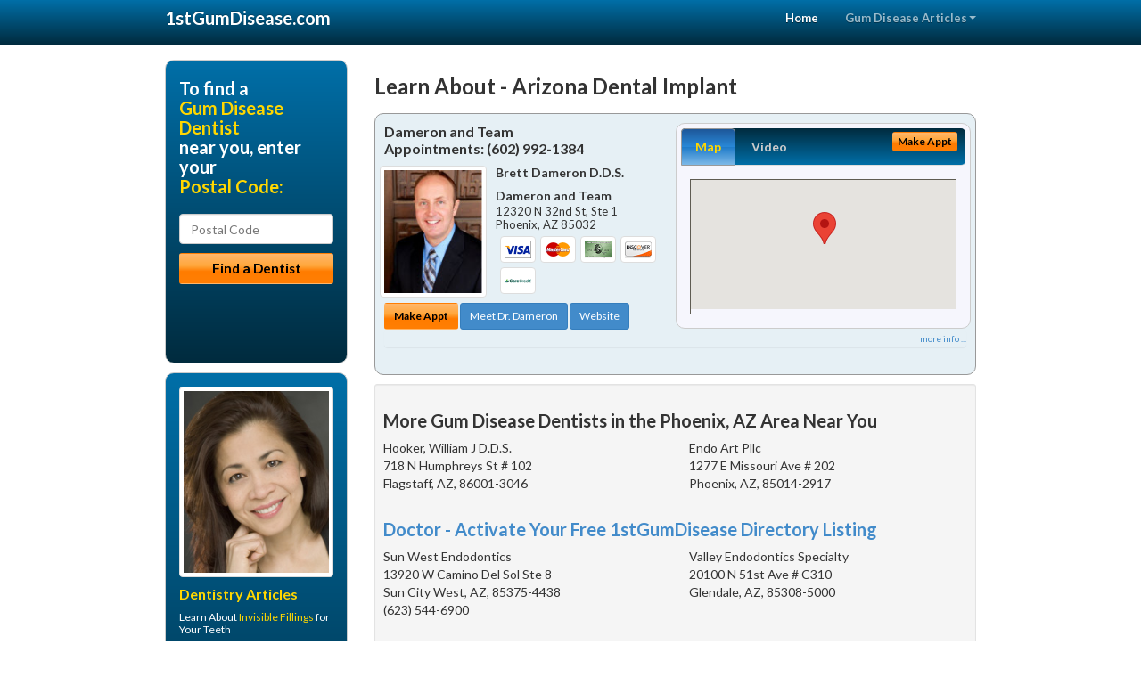

--- FILE ---
content_type: text/html; charset=utf-8
request_url: https://www.1stgumdisease.com/gum-disease/us/arizona/dental-implant
body_size: 12264
content:


<!DOCTYPE html>

<html xmlns="http://www.w3.org/1999/xhtml">
<head id="Head1"><meta http-equiv="Content-Type" content="text/html; charset=iso-8859-1" /><meta name="viewport" content="width=device-width, initial-scale=1.0" /><meta http-equiv="X-UA-Compatible" content="IE=edge" /><title>Arizona Dental Implant</title>
<link rel="canonical" href="http://www.1stgumdisease.com/virtualpage" /><meta name="robots" content="index, follow, noodp, archive, noydir" />

<meta name="geo.region" content="AZ-US" />
<meta name="geo.placename" content="AZ" />



    <script type="text/javascript" src="//ajax.googleapis.com/ajax/libs/jquery/1.11.1/jquery.min.js"></script>
    <script type="text/javascript" src="/Content/Flowplayer/flowplayer.min.js"></script>
    <script type='text/javascript' >
        //<![CDATA[
        var _gaq = _gaq || [];        _gaq.push(['_setAccount', 'UA-2271452-16']);        _gaq.push(['_trackPageview']);        (function()        {            var ga = document.createElement('script');            ga.type = 'text/javascript'; ga.async = true;            ga.src = ('https:' == document.location.protocol ? 'https://ssl' : 'http://www') + '.google-analytics.com/ga.js';            var s = document.getElementsByTagName('script')[0]; s.parentNode.insertBefore(ga, s);         })();
        //]]>
    </script>
<meta name="google-site-verification" content="QHYnHhWEhCINOaa15D5RNPI8kYuAU-amSSU0NPCdBgw" />

        <script src="/content/scripts/jquery.expander.min.js"></script>

<link rel="stylesheet" href="//maxcdn.bootstrapcdn.com/bootstrap/3.2.0/css/bootstrap.min.css" /><link rel="stylesheet" href="/content/styles/national/bootstrap-overrides.css" /><link rel="stylesheet" href="/content/styles/national/bootstrap-theme.css" /><link rel="stylesheet" href="/content/styles/national/master.css" /><link href="//fonts.googleapis.com/css?family=Lato:300,400,700,900,300italic,400italic,700italic,900italic" rel="stylesheet" type="text/css" />
    <!--[if lt IE 9]>
      <script src="//html5shim.googlecode.com/svn/trunk/html5.js"></script>
    <![endif]-->

<script async src="//pagead2.googlesyndication.com/pagead/js/adsbygoogle.js"></script>
<script>
    (adsbygoogle = window.adsbygoogle || []).push({
        google_ad_client: "ca-pub-4280788974163449",
        enable_page_level_ads: true
    });
</script>

<meta name="description" content="Arizona dental implant – Find a local dentist near you for help with gingivitis and periodontitis treatment. Find an affordable dentist or periodontist for the healthy gums and perfect smile you deserve. Low cost gum disease treatment with flexible financial and dental insurance plans available." /><meta name="keywords" content="dental implant, Arizona, gingivitis dentist, gum disease" /></head>
<body>
    
    

<div class="navbar navbar-inverse navbar-fixed-top" role="navigation">
        <div class="container">
            <div class="navbar-header">
                <button type="button" class="navbar-toggle pull-right" data-toggle="collapse" data-target=".navbar-ex1-collapse">
                    <span class="sr-only">Toggle navigation</span>
                    <span class="icon-bar"></span>
                    <span class="icon-bar"></span>
                    <span class="icon-bar"></span>
                </button>
                <a href="/" class="navbar-brand"><strong>1stGumDisease.com</strong></a>
            </div>

            <div class="collapse navbar-collapse navbar-ex1-collapse" role="navigation">
                <ul class="nav navbar-nav navbar-right">
                    <li class="active"><a href="/">Home</a></li>
                    <li class="dropdown">
                        <a href="/article-index" class="dropdown-toggle" data-toggle="dropdown">Gum Disease Articles<b class="caret"></b></a>
                        <ul class="dropdown-menu">
        
            <li><a href="/article-index#gumdisease1" >Gingivitis Care</a></li>
        
            <li><a href="/article-index#gumdisease2" >Periodontist</a></li>
        
            <li><a href="/article-index#gumdisease3" >Gum Disease</a></li>
        
            <li><a href="/article-index#gumdisease4" >Bleeding Gums</a></li>
        
                        </ul>
                    </li> 
                </ul>
            </div>
        </div>
    </div>
    
        <div class="container directory-wrapper">
            <div class="row">
                <!-- Features Row -->
                <div class="features_op1_row">
                    <!-- Feature -->
            
<div class="col-sm-9 col-sm-push-3 col-md-9 col-md-push-3">

    <h1 class="city-headline">Learn About - Arizona Dental Implant</h1>
    
        
                  
                  

<div class="box-container-card"> 
<div class="row">                   
<div class="col-sm-6 card-left">

  <h2><span itemprop="name">Dameron and Team</span><br />
  <span itemprop="telephone">Appointments: <span data-escapptphone="%28%36%30%32%29%20%39%39%32%2d%31%33%38%34" class="_apptphone_">(602) 992-1384</span></span></h2>
<div class="row"> 
<div class="col-xs-4 col-sm-5 card-photo">
    <span itemprop="photo">
    <img alt="Practice Photo" class="img-thumbnail" src="/media/user/11117/30483/drdameron.jpg?t=7F8F2EA9" />
    
</span>
</div> 

<div class="col-xs-8 col-sm-7 card-info">   
<h3><span itemprop="name">Brett Dameron D.D.S.</span></h3>
<h4><span itemprop="name">Dameron and Team</span></h4>
<div itemprop="address" itemscope itemtype="http://schema.org/PostalAddress">
 <p><span itemprop="streetAddress">12320 N 32nd St, Ste 1 </span></p>
                      <p><span itemprop="addressLocality">Phoenix</span>, 
                          <span itemprop="addressRegion">AZ</span> 
                          <span itemprop="postalCode">85032</span></p>                    
</div>
<div itemprop="geo" itemscope itemtype="http://schema.org/GeoCoordinates">
      <meta itemprop="latitude" content="33.5989017" />
      <meta itemprop="longitude" content="-112.0136834" />
</div>
<div class="card-cc-logos">

    <img alt="accepted credit card" class="img-thumbnail pull-left" src="/media/common/288/Visa_60x40.gif" title="my title" /><img alt="accepted credit card" class="img-thumbnail pull-left" src="/media/common/287/MasterCard_60x40.gif" title="my title" /><img alt="accepted credit card" class="img-thumbnail pull-left" src="/media/common/284/AmEx_60x40.gif" title="my title" /><img alt="accepted credit card" class="img-thumbnail pull-left" src="/media/common/286/Discover_60x40.gif" title="my title" /><img alt="accepted credit card" class="img-thumbnail pull-left" src="/media/common/290/CareCredit_60x40.gif" title="my title" />

</div>  
</div>
</div>  <!-- end row --> 


<div class="row card-buttons"> 
<div class="btn-group btn-group-justified">
<div class="col-xs-12">
<a data-toggle="modal" href="#apptModal1513" class="btn btn-sm orange">Make Appt</a>
<a class="btn btn-sm btn-primary" href="/dentist/dameron-and-team/d1513">Meet Dr. Dameron</a> 
 
<a class="btn btn-sm btn-primary" href="http://www.phoenixcosmeticdentalcare.com" target="_blank">Website</a>
    
</div>
</div>                     
</div>   <!-- end card row buttons --> 

</div>  <!--end card left -->

<div class="col-sm-6 card-right hidden-xs">
<div class="nav-tabs-container">

   <ul class="nav nav-tabs">
      <li class="active"><a data-toggle="tab" href="#tab-map-1513">Map</a></li>

    
      <li><a data-toggle="tab" href="#tab-video-1513">Video</a></li>
        
   </ul>

   <div class="tab-content">
   <div id="tab-map-1513" class="tab-pane active">
       <div class="tab-map-container">
           <iframe src='/GoogleMap/Simple/1513/300px/145px' scrolling='no' frameborder='0' style='border:0px;width:300px;height:145px'></iframe>
 </div>
   </div>

    
   <div id="tab-video-1513" class="tab-pane"> 
        <div id="88b8963eac2d42ff83066e85d24b926f" data-key="$8964200889995969" style="background-image:url(/video/image/11117/1410/Title%201_1_to_3.jpg?t=C1C7D7A3D491497F9CD75AD3D9DF3585)"></div>
<script>
  flowplayer(document.getElementById("88b8963eac2d42ff83066e85d24b926f"), {
    autoplay: false,
    adaptiveRatio: false,
    ratio: 9 / 16,
    splash: true,
    clip: {
      sources: [
        {
          type: "video/mp4",
          src: "http://idaportals.blob.core.windows.net/customervideos/11117/1-5-11117-33e33e418c9d4806ad5b0cd821697509.mp4"
        }
      ]
    }
  });
</script>

   </div>
        
   </div>
    </div>


<a data-toggle="modal" href="#apptModal1513" class="btn btn-xs orange card-tab-button">Make Appt</a>
</div>  <!-- end card right -->
</div>  <!-- end row -->

<div class="row card-bottom">
<div class="col-xs-12 card-bottom">
<div class="panel-group" id="accordion-1513">
  <div class="panel panel-default">
    <div class="panel-heading"> 
        <a class="accordion-toggle" data-toggle="collapse" data-parent="#accordion-1513" href="#collapse-1513">
          more info ...
        </a>
    </div>
    <div id="collapse-1513" class="panel-collapse collapse">
      <div class="panel-body">
<div class="more-info-link">
<h2><a href="/dentist/dameron-and-team/d1513">Phoenix Gingivitis Dentist</a> 
</h2>
</div>
<div itemprop="description">
<!-- insert three long-form benefits from the location profile, selected randomly -->

        <p>Dameron and Team is a trusted Phoenix area NTI-tss plus provider. Our highly-trained team fit you with a custom bite guard designed to relieve headaches and migraines caused by jaw clenching during sleep.</p><p>Each person is unique. Our experienced team will provide you with the individualized care you deserve for your situation.</p><p>Phoenix area cosmetic dentistry at Dameron and Team can produce amazingly natural-looking results! You can have a bright, healthy new smile after just one or two sessions with Brett Dameron, D.D.S.. It's faster and more affordable than you may think.</p><p>Let highly regarded Phoenix area teeth whitening dentist Dr. Dameron help you reclaim your smile with the best professional tooth whitening methods for you. At Dameron and Team, our aim is to provide you with natural looking teeth so you can be proud of your smile.</p><p>It doesn't matter if your teeth are lightly stained from drinking coffee or tea, or if your tooth enamel is discolored. We'll provide you with a whiter, brighter smile.</p><p>At Dameron and Team we aim to maximize your insurance benefits and make any remaining balance easily affordable. Phoenix area dentist Dr. Brett Dameron and his knowledgeable staff can help answer any of your insurance questions.</p><p>We accept most insurance carriers. Please check with us prior to your appointment, but it's safe to say we likely accept the type of insurance you carry.</p><p>Dameron and Team is a trusted Phoenix area dental implants practice providing natural-looking, comfortable tooth replacement. We make it our mission to use a gentle touch during the process.</p><p>We hold ourselves to the highest standards to replace missing teeth and provide you with natural-looking results. Our goal is to restore your confidence and your bright, healthy smile.</p>

    </div>
<!-- insert all the product logos defined at the location level -->
<div class="city-product-logos">
    <img alt="dental products" class="img-thumbnail" src="/media/common/421/cerec_footer_logo.gif" title="my title" /><img alt="dental products" class="img-thumbnail" src="/media/common/423/invisalign_footer_logo.gif" title="my title" />

    </div>
</div>
</div>
      </div>
    </div>
  </div>
  </div>

 <!-- Appointment Form Modal -->
<div class="modal fade" id="apptModal1513" tabindex="-1" role="dialog" aria-labelledby="myModalLabel" aria-hidden="true">
    <div class="modal-dialog">
      <div class="modal-content">
        <div class="modal-header">
          <button type="button" class="close" data-dismiss="modal" aria-hidden="true">&times;</button>
          <h4 class="modal-title">Request an Appointment With Dameron and Team</h4>
        </div>
        <div class="modal-body">
           <iframe style="border: 0px;" src="/appointment-form?id=1513" width="100%" height = "100%" ></iframe>
        </div>
        <div class="modal-footer">
          <button type="button" class="btn btn-primary" data-dismiss="modal">Close</button>
        </div>
      </div><!-- /.modal-content -->
    </div><!-- /.modal-dialog -->
  </div>

</div> <!-- end col -->

                  
              
<div class="well well-sm">
    <div class="virtual-listings">  
    <h2>More Gum Disease Dentists in the Phoenix, AZ Area Near You</h2>
    <div class="row">
        
                <div class="col-md-6">
                    <p>Hooker, William J D.D.S.<br />
                        718 N Humphreys St # 102<br />
                        Flagstaff, AZ, 86001-3046<br />
                        </p>
                </div>
            
                <div class="col-md-6">
                    <p>Endo Art Pllc<br />
                        1277 E Missouri Ave # 202<br />
                        Phoenix, AZ, 85014-2917<br />
                        </p>
                </div>
            
    </div>

<h2><a href="//internetdentalalliance.com" target="_blank">Doctor - Activate Your Free 1stGumDisease Directory Listing</a></h2>

<div class="row">
        
                <div class="col-md-6">
                    <p>Sun West Endodontics<br />
                        13920 W Camino Del Sol Ste 8<br />
                        Sun City West, AZ, 85375-4438<br />
                        (623) 544-6900</p>
                </div>
            
                <div class="col-md-6">
                    <p>Valley Endodontics Specialty<br />
                        20100 N 51st Ave # C310<br />
                        Glendale, AZ, 85308-5000<br />
                        </p>
                </div>
            
    </div>
    </div>

<!-- LTL-Redis:ezN9LXs5fS17ZGVudGFsLWltcGxhbnR9fHszfS17OX0te05hdGlvbmFsRGlyZWN0b3J5VmlydHVhbFBhZ2V9LXtWaXJ0dWFsUGFnZX0tey9ndW0tZGlzZWFzZS91cy9hcml6b25hL2RlbnRhbC1pbXBsYW50fQ== -->


    <div class="virtual-articles">
        
                <div class="article-item expandable">
                    <h2>Gingivitis - Everything You Need To Know</h2>
                    <img id="ArticleImage" class="img-thumbnail" src="/media/common/211/200x150px_0040.jpg" alt="" />

                    <p>Gingivitis is the most common periodontal disease, affecting 90% of the population. It is an infection of the gums caused by bacteria that form plaque.</p>
<p>In small amounts (when it is newly formed), plaque is invisible and relatively harmless. But when left to accumulate, it increases in volume and the proportion of harmful bacteria grows. These <a href="http://www.1stgumdisease.com/a/1054/gingivitis">gingivitis</a> bacteria release toxins that result in inflammation of the gum tissue and bad breath.</p>
<p>Eventually, the plaque hardens and forms hard deposits called calculus or tartar. If not properly treated, gingivitis may progress to periodontitis, a periodontal disease in which there is loss of the bone that supports the teeth.</p>
<h2>Signs of Gingivitis</h2>
<p>Gingivitis can be identified by red or swollen gums. In some circumstances, the gingivitis can cause bleeding gums when brushing or eating, and there may be bad breath. To diagnose gingivitis, a dentist may probe gently under the gums. In healthy gums, there should not be any bleeding with this gentle probing. A bleeding gum indicates that there is gum inflammation or gingivitis.</p>
<h2>Who's At Risk for Gingivitis?</h2>
<p>Certain people are more susceptible to <a href="http://www.1stgumdisease.com">gingivitis</a>. Stress, smoking and poor nutrition can contribute to the development of gingivitis. Certain medications such as steroids, heart medications, cancer therapy drugs, anti-epilepsy drugs, and anti-depressants also increase the risk for gingivitis.</p>
<p>In the presence of plaque, these medications can lead to gum overgrowth. The enlarged gums can further interfere with oral hygiene, precipitating a vicious cycle of further gum enlargement.</p>
<p>Changes in female hormones can also increase the vulnerability to gingivitis. Adolescent women, pregnant women and women who take hormone replacement or birth control pills also have a greater risk of developing gingivitis.</p>
<p>There are several systemic illnesses that are associated with gingivitis. These include</p>
<ul>
<li>acute leukemia</li>
<li>Addison's disease</li>
<li>diabetes</li>
<li>hemophilia</li>
<li>immunodeficiency diseases (including HIV)</li>
</ul>
<p>The swelling and redness of the gums may be disproportional to the amount of plaque present. To prevent further complications, meticulous plaque control is critical for people with these illnesses.</p>
<h2>Gingivitis Treatment</h2>
<p>For gingivitis treatment, the bacterial plaque and tartar have to be removed from the surfaces of the teeth by a dentist or hygienist. Then, the factors that contribute to plaque retention have to be altered in order to facilitate oral hygiene procedures.</p>
<p>This can involve re-shaping existing restorations or even moving teeth with <a href="http://www.1stbraces.com">braces</a> so that they are not crowded. Essential to the success of the gingivitis treatment is the person's ability to control plaque build-up after initial treatment. Daily brushing and flossing are key to gingivitis prevention and helps prevent bad breath.</p>
<p>If there is a lot of gum inflammation, if the gums are very sensitive, or if there is a lot of tartar buildup, it may be necessary to numb the gums in order to remove the buildup of bacteria underneath the gum margins. If the gum is very inflamed and swollen, it may be necessary to remove some of the excess gum tissue surgically.</p>
<p>Gingivitis is reversible, and with proper gingivitis treatment and maintenance, it can be controlled. However, untreated gingivitis can result in gum defects, bone loss around the teeth, and eventual tooth loss and systemic complications. The best way to prevent gingivitis is by brushing and flossing daily, and by visiting the dentist for a routine cleaning and an examination at least every six months.</p>
<p>By Laura Minsk, DMD</p>

                    
                </div>
            
                <div class="article-item expandable">
                    <h2>Periodontists and Periodontics 101, Dental Specialties</h2>
                    <img id="ArticleImage" class="img-thumbnail" src="/media/common/1078/200x150px_0113.jpg" alt="" />

                    <p>Periodontics is one of the eight dental specialties recognized by the American Dental Association. Periodontists specialize in Periodontal work. Periodontal comes from two Greek words that mean "around the tooth." The periodontium refers to the anatomical structures around teeth: the gum, bone, and the periodontal ligament that attaches the tooth to the bone.</p>
<p>Periodontists are dentists that have three additional years of training to specialize in the prevention, diagnosis, and treatment of the diseases that affect the gums and supporting structures of the teeth. Periodontists also are experts in the placement and treatment of dental implants.</p>
<p>Periodontal disease is the major cause of tooth loss in adults. According to the American Dental Association, three out of four Americans over age 35 have some form of periodontal disease. Gingivitis is the mildest form of periodontal disease and the most common infection in the world. But if left untreated, it can progress to periodontitis -- the loss of bone and tissues that support the teeth.</p>
<p>Periodontal diseases can be localized to a few teeth or generalized, in which most of the teeth are affected. It can affect people of all ages and without proper periodontal treatment, this disease can result in tooth loss and even complications of systemic diseases.</p>
<p>There are several different forms of periodontal disease. Each can progress at different rates. The same disease can have periods when it develops slowly and others when it progresses quite rapidly. Most of the time, periodontal diseases are painless. But they may have acute episodes that result in severe pain and a dental emergency.</p>
<p>The rate of periodontal disease progression is dependent on a multitude of factors, including the presence of certain risk factors that make people more susceptible to periodontal breakdown.</p>
<p>All periodontal disease is caused by an accumulation of bacteria at and below the gum line. The bacteria release toxic substances that trigger the breakdown of the gum and bone. The gums become red, swollen, and bleed easily. The <a href="http://www.1stgumdisease.com/a/357/periodontics">gum tissue</a> then separates from the teeth, forming a gap called a periodontal pocket or exposing the root surface in what is called recession.</p>
<p>The body responds to the bacteria with an inflammatory response in which it essentially 'turns on itself' and destructs the bone and tissues around the teeth. This is the body's way of warding off infectious agents. The teeth can start moving and shifting and eventually if there is advanced bone loss, the teeth can be lost.</p>
<p>Periodontal diseases are treated in three phases by periodontists. The first is to stop the disease activity and progression of bone loss. In the early stages of periodontal disease, scaling and root planning may be the only treatment needed.</p>
<p>The bacterial deposits (plaque and tartar) that formed above and underneath the gums need to be removed and the root surfaces of the teeth smoothed to enhance healing and deter future plaque retention. During this phase of treatment, the periodontist will review the <a href="http://www.1stdentalhygiene.com">oral hygiene</a> technique, and give advice on the modification of certain risk factors associated with periodontal disease.</p>
<p>If the periodontal disease is more advanced, surgical treatment may be indicated. The purpose of this phase of treatment is to create an environment that is more amenable to health and, if possible, regenerate some of the bone that was lost to the disease.</p>
<p>In some forms of <a href="http://www.1stgumdisease.com">periodontitis</a>, antibiotic treatment may be indicated. If this is the case, a bacterial culture may be required to test for harmful bacteria and to establish what antibiotics they are susceptible to.</p>
<p>Periodontal disease is a chronic disease that, like many other chronic diseases, has to be closely monitored, even after active treatment. The maintenance or third phase is crucial to the success of any treatment.</p>
<p>Daily brushing and flossing is essential in controlling the ever-developing plaque. So is periodic periodontal maintenance care with a Periodontists scaling of the teeth. The periodontal status has to be closely monitored so that changes can be identified and treated as early as possible.</p>
<p>Everyone should be routinely screened for periodontal disease. All periodontists are qualified in detecting and treating the early stages of periodontal disease, but if you suspect that you are at risk, or you know you have periodontal disease, you may want to see a periodontist who has extensive advanced training in the diagnoses and treatment of periodontal diseases.</p>
<p>With today's Periodontists knowledge about periodontal diseases and the new advances in treatment, you can expect to keep your teeth for a lifetime and ward off the effects that periodontal disease may have on your overall health.</p>
<p>By Laura Minsk, DMD</p>

                    
                </div>
            
    </div>
</div>




</div>

    


            
    

<div class="col-sm-3 col-sm-pull-9 hidden-xs">
       <div class="box-container-form">
       <h3>To find a<br /><span class="gold">Gum Disease Dentist</span><br />near you, enter your<br /><span class="gold">Postal Code:</span></h3>
                        <form role="form" method="get" action="/search">
                        <input class="form-control" type="text" placeholder="Postal Code" name="q">
                        <input type="submit" value="Find a Dentist" class="btn btn-sm btn-block orange">
                        </form>
 <div class="bbbgplus-side">
<!-- Removed G+ Logo - VM 2017-06-21
<a href="https://plus.google.com/+1stgumdisease" rel="publisher" class="pull-right hidden-sm" target="_blank">
    <img src="https://ssl.gstatic.com/images/icons/gplus-32.png" alt="" style="border:none;padding:0;margin:0;" />
</a> 
-->
<iframe src="//seal-goldengate.bbb.org/logo/rbhzbus/iframe/internet-dental-alliance-58460.html" width="100" height="38" frameborder="0" marginwidth="0" marginheight="0" scrolling="no"></iframe>
</div> 
</div>

<div class="box-container-articles">
<img id="Image1" class="img-thumbnail" src="/media/common/9662/200x250-027.jpg" alt="" />                              
<h3>Dentistry Articles</h3>
<div class="articles-sidebar">
        
            <p>Learn About <a href="http://www.1stdentist.com/a/1076/invisible-fillings">Invisible Fillings</a> for Your Teeth</p>
        
            <p>Anxiety Free Dentistry - Frequently Asked Questions on Reducing <a href="http://www.1stsedationdentist.com/a/446/dental-anxiety">Dental Anxiety</a></p>
        
            <p>Relieving Dental Anxiety With <a href="http://www.1stsedationdentist.com/a/193/dental-anxiety">Sedation Dentistry</a></p>
        
            <p>Will I Be Comfortable During My <a href="http://www.1stdentist.com/a/1080/root-canal">Root Canal</a> Treatment?</p>
        
            <p><a href="http://www.1stsleepapnea.com/a/557/sleep-apnea">Sleep Apnea</a> Treatment Can Help You Sleep Better</p>
        
            <p>Dental Care and <a href="http://www.1stpediatricdentist.com/a/405/baby-teeth">Baby Teeth</a>, Something To Smile About</p>
        
</div>
 </div>

<br />

<!-- Start -->
<script async src="//pagead2.googlesyndication.com/pagead/js/adsbygoogle.js"></script>
<!-- VirtualPage-LeftBar -->
<ins class="adsbygoogle"
     style="display:inline-block;width:205px;height:300px"
     data-ad-client="ca-pub-4280788974163449"
     data-ad-slot="4950332411"></ins>
<script>
(adsbygoogle = window.adsbygoogle || []).push({});
</script>
<!-- End --> 



  <div class="modal fade" id="top15Modal" tabindex="-1" role="dialog" aria-labelledby="myModalLabel" aria-hidden="true">
    <div class="modal-dialog">
      <div class="modal-content">
        <div class="modal-header">
          <button type="button" class="close" data-dismiss="modal" aria-hidden="true">&times;</button>
          <h4 class="modal-title">Top 15 Things To Know Before You Select a Dentist</h4>
        </div>
        <div class="modal-body">
           <iframe style="border: 0px;" src="/top15" width="100%" height = "100%" ></iframe>
        </div>
        <div class="modal-footer">
          <button type="button" class="btn btn-primary" data-dismiss="modal">Close</button>
        </div>
      </div><!-- /.modal-content -->
    </div><!-- /.modal-dialog -->
  </div><!-- /.modal -->


 </div>

                </div>
            </div>
        </div>
    
    

<footer id="footer">
        <div class="container">            
            <div class="row credits">
                <div class="col-md-12">                    
                    <div class="row copyright">
                        <div class="col-md-12">
                        <h4>To find a Gum Disease Dentist near you, enter your postal code below.</h4>
                        <div class="footer-form">
                        <form role="form" method="get" action="/search">
                        <input class="form-control" type="text" placeholder="Enter Your Postal Code Here" name="q">
                        <input type="submit" value="Click Here To Find a Dentist" class="btn btn-md btn-block orange">
                        </form>
                        </div>
                        
<p>&copy; 2025, Internet Dental Alliance, Inc. All Rights Reserved.<br /><a href="/about">About Us</a> - <a href="/article-index">About Gum Disease Dentistry</a> - <a href="/terms" rel="nofollow">Terms of Service Agreement</a> - <a href="/privacy" rel="nofollow">Privacy Policy</a> - <a href="/privacy#AccessibilityStatement" rel="nofollow">Accessibility Statement</a> - <a href="https://www.internetdentalalliance.com" target="_blank">Doctor Registration</a></p>
         </div>
                    </div>
                </div>            
            </div>
        </div>
    </footer>

    <script>
        $(document).ready(function () {
            $('div.expandable').expander({
                slicePoint: 300
            });
        });
</script>  

 
    
<script type="text/javascript">
$("._apptphone_").replaceWith(function () {{ return unescape($(this).attr("data-escapptphone")); }});
</script>

<!-- Scripts -->       
<script type="text/javascript" src="//maxcdn.bootstrapcdn.com/bootstrap/3.2.0/js/bootstrap.min.js"></script>
</body>
</html>

--- FILE ---
content_type: text/html; charset=utf-8
request_url: https://www.google.com/recaptcha/api2/aframe
body_size: 267
content:
<!DOCTYPE HTML><html><head><meta http-equiv="content-type" content="text/html; charset=UTF-8"></head><body><script nonce="sOOPGcPcKcGil6Fw7BFKoA">/** Anti-fraud and anti-abuse applications only. See google.com/recaptcha */ try{var clients={'sodar':'https://pagead2.googlesyndication.com/pagead/sodar?'};window.addEventListener("message",function(a){try{if(a.source===window.parent){var b=JSON.parse(a.data);var c=clients[b['id']];if(c){var d=document.createElement('img');d.src=c+b['params']+'&rc='+(localStorage.getItem("rc::a")?sessionStorage.getItem("rc::b"):"");window.document.body.appendChild(d);sessionStorage.setItem("rc::e",parseInt(sessionStorage.getItem("rc::e")||0)+1);localStorage.setItem("rc::h",'1765372100482');}}}catch(b){}});window.parent.postMessage("_grecaptcha_ready", "*");}catch(b){}</script></body></html>